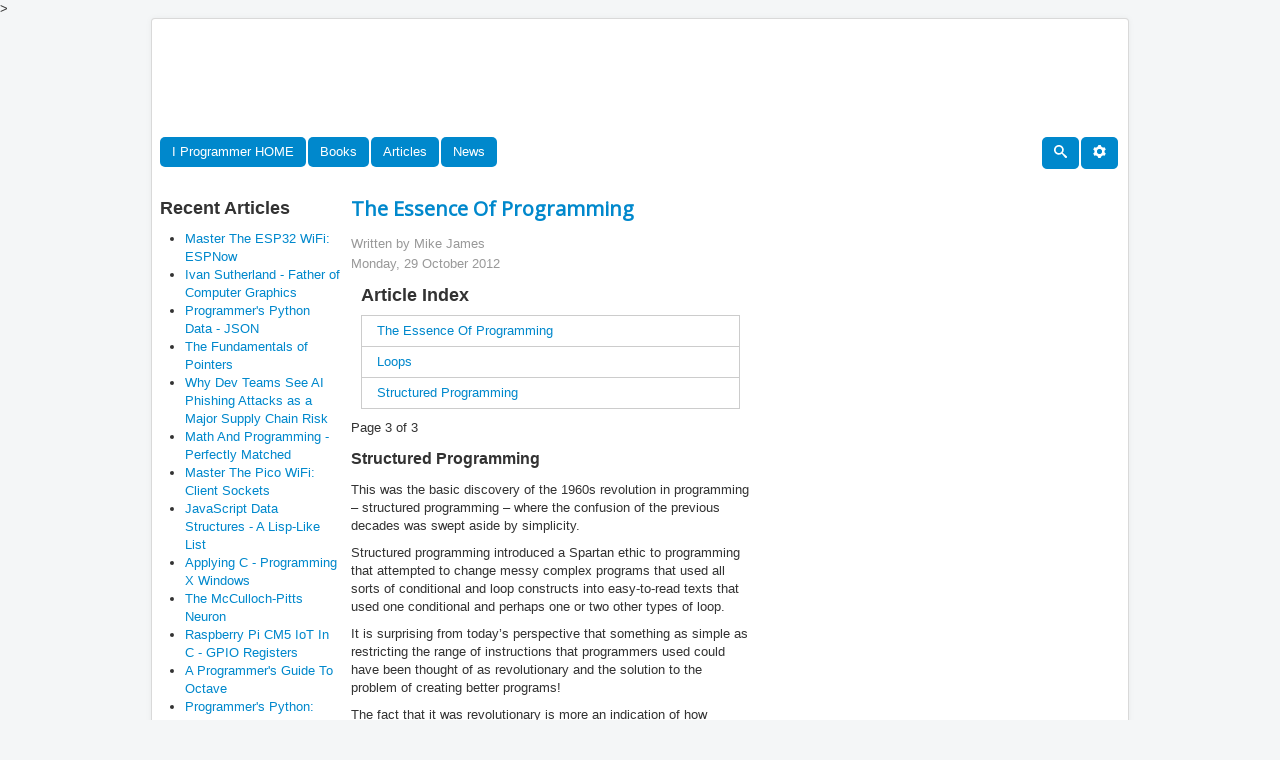

--- FILE ---
content_type: text/html; charset=utf-8
request_url: https://www.google.com/recaptcha/api2/aframe
body_size: 267
content:
<!DOCTYPE HTML><html><head><meta http-equiv="content-type" content="text/html; charset=UTF-8"></head><body><script nonce="dfGsDXPZcvbZoLU3dxaXGg">/** Anti-fraud and anti-abuse applications only. See google.com/recaptcha */ try{var clients={'sodar':'https://pagead2.googlesyndication.com/pagead/sodar?'};window.addEventListener("message",function(a){try{if(a.source===window.parent){var b=JSON.parse(a.data);var c=clients[b['id']];if(c){var d=document.createElement('img');d.src=c+b['params']+'&rc='+(localStorage.getItem("rc::a")?sessionStorage.getItem("rc::b"):"");window.document.body.appendChild(d);sessionStorage.setItem("rc::e",parseInt(sessionStorage.getItem("rc::e")||0)+1);localStorage.setItem("rc::h",'1768965565912');}}}catch(b){}});window.parent.postMessage("_grecaptcha_ready", "*");}catch(b){}</script></body></html>